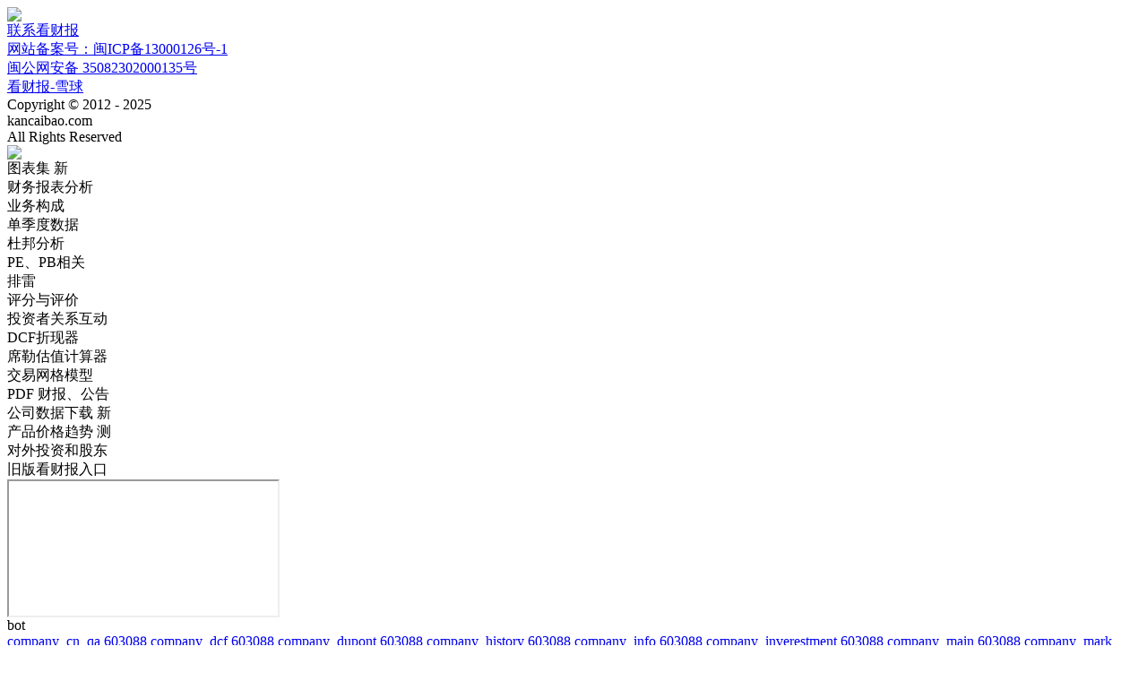

--- FILE ---
content_type: text/html;charset=utf-8
request_url: https://pro.kancaibao.com/app/company_main/?stockcode=603088
body_size: 10356
content:
<link href="/../../source/css/k_theme_light.css" type="text/css" rel="stylesheet"><link href="/../../source/css/k_common.css" type="text/css" rel="stylesheet"><link href="/../../source/css/animate.css" type="text/css" rel="stylesheet"><SCRIPT src="/../../source/js/jquery3.7.1.js" type="text/javascript"></SCRIPT><SCRIPT src="/../../source/js/k_common.js?n=202510159" type="text/javascript"></SCRIPT><SCRIPT src="/../../source/js/k_module.js?n=202510159" type="text/javascript"></SCRIPT><SCRIPT src="/../../source/js/qrcode.js?n=202510159" type="text/javascript"></SCRIPT><SCRIPT src="/../../source/js/jsQR.js?n=202510159" type="text/javascript"></SCRIPT><SCRIPT src="/../../source/js/clip.js?n=202510159" type="text/javascript"></SCRIPT><SCRIPT src="/../../source/js/md5.js" type="text/javascript"></SCRIPT><SCRIPT src="/../../source/js/echarts5.5.0.js" type="text/javascript"></SCRIPT><SCRIPT src='/../../source/js/k_chart.js?n=202510159' type='text/javascript'></SCRIPT>
  <meta name='viewport' content='width=device-width,initial-scale=1,maximum-scale=1,minimum-scale=1,user-scalable=no'/>

  <meta name='mobile-web-app-capable' content='yes' />
  <meta name='apple-mobile-web-app-status-bar-style' content='black-translucent' />
  <link rel='apple-touch-icon-precomposed' href='/source/image/logo.png' />
  <link rel='apple-touch-icon-120x120-precomposed' href='/source/image/logo.png' />
  <link rel='apple-touch-startup-image' href='/source/image/startup.png' />
  <meta name='apple-mobile-web-app-title' content='看财报 Pro'/>

  <meta name='renderer' content='webkit'/>
  <meta name='force-rendering' content='webkit'/>
  <meta http-equiv='X-UA-Compatible' content='IE=Edge,chrome=1'/>

  <meta http-equiv='Cache-Control' content='no-siteapp' />
  <meta http-equiv='Cache-Control' content='no-transform' />
  <meta http-equiv='Content-Security-Policy' content='   '>
  <meta name='applicable-device'content='pc,mobile'>

  <title>宁波精达(603088)_个股功能导航_看财报</title>
  <meta name='keywords' content='宁波精达(603088),财务报表,上市公司,财报分析,基本面,财务指标,杜邦分析法,净资产收益率,ROE,毛利率,资产负债表,利润表,现金流量表,财报分析,财报解读,基本面分析,pe,pb,市盈率,市净率,杜邦分析,估值,席勒,shiller,dcf,折现,价值投资,多家公司对比,看财报,股债,收益比,股债,折现计算,kancaibao'>
  <meta name='description' content='本页是看财报(kancaibao.com)提供的 宁波精达(603088) 用图形化的方式阐释公司财务结构,财务比率等信息,为价值投资者打造基本面分析利器'>
  

  <meta name='robots' content='all'>
  <meta name='author' content='wvi987,xiaobai1943,看财报,kancaibao,kancaibao.com,pro.kancaibao.com'>
  <meta name='copyright' content='看财报,pro.kancaibao.com,kancaibao.com'>
  <meta name='title' content='宁波精达(603088) 个股功能导航'>
  
  <meta property='og:title' content='宁波精达(603088),个股功能导航'>
  <meta property='og:type' content='website'>
  <meta property='og:url' content='https://pro.kancaibao.com/'>
  <meta property='og:image' content=' https://pro.kancaibao.com/source/image/logo.png'>
  <meta property='og:description' content='宁波精达(603088),用图形化的方式阐释公司财务结构,财务比率等信息'/>
  <meta property='og:site_name' content='看财报Pro'/>
  <script>(function(){var el = document.createElement('script');el.src = 'https://lf1-cdn-tos.bytegoofy.com/goofy/ttzz/push.js?0ea2b3211da66ae2d86f8ef1387bfb75ecaafb109d45e8605af18708e4f3e31865e0a2ada1d5e86b11e7de7c1a83287d04743a02fd1ee8dd8558a8cad50e91cb354f8c6f3f78e5fd97613c481f678e6d';el.id = 'ttzz';var s = document.getElementsByTagName('script')[0];s.parentNode.insertBefore(el, s);})(window)</script>
  <script>var _hmt = _hmt || [];(function() {var hm = document.createElement('script');hm.src = 'https://hm.baidu.com/hm.js?6041df7428b5efbbeacf9521f378b89a';var s = document.getElementsByTagName('script')[0]; s.parentNode.insertBefore(hm, s);})();</script>
  <meta name='sogou_site_verification' content='36EpOuwi7n' />
  <meta name='bytedance-verification-code' content='9hrrJ7dqYwwIVisV3XlN' />


  
  

  
<!-- 获得request的数据 -->
<script>
  var g_data = {
    query_info: k_url_query(),
    user_agent: k_user_agent(),
    // cookie_info: k_cookie_get(),
  };
</script>


<body onload="onload">

  <!-- 顶部导航 -->
    <!--全局导航区域-->
  <div id="k_module_nav_area" class="">

    <!-- 左侧按钮 默认隐藏-->
    <div 
      class="k_button k_shadow animate__animated animate__slideInLeft k_nav_button k_hide" 
      id="k_nav_left_button"
      onclick="g_module.k_module_nav.toggle_panel('left')"
      >
      <img  src="/source/image/default_avatar_guest.svg" >
    </div>
    <!-- 左侧面板 默认隐藏-->
    <div id="k_nav_left_panel" class="animate__animated animate__slideOutLeft k_nav_panel k_nav_panel_hide" >
      <!-- 内容滑动区域 -->
      <div id="k_nav_left_panel_area">
        <!-- 用户信息 -->
        <div class="k_block_default" id="k_module_nav_user_info"></div>

        <!-- 导航菜单区域 -->
        <div class="k_block_default" id="k_module_nav_app_list"></div>

        <!-- 个人菜单 -->
        <div class="k_block_default" id="k_module_nav_user_app"></div>

        <!-- 自选股票区域 -->
        <div class="k_block_default"  id="k_module_nav_self_stock"></div>

        <!--备案信息-->
        <div class="k_block_default">
          <a href="http://wpa.qq.com/msgrd?v=3&amp;uin=194380&amp;site=qq&amp;menu=yes" class="k_button k_t0 k_text_gray_5" target="_blank" >
            联系看财报
          </a>
          <br>
          <a href="https://beian.miit.gov.cn/" target="_blank" class="k_button k_t0 k_text_gray_5" rel="nofollow">
          网站备案号：闽ICP备13000126号-1
          </a>
          <br>
          <a href="http://www.beian.gov.cn/portal/registerSystemInfo?recordcode=35082302000135" target="_blank" class="k_button k_t0 k_text_gray_5" rel="nofollow">
          闽公网安备 35082302000135号
          </a>
          <br>
          <a href="http://xueqiu.com/your" target="_blank" class="k_button k_t0 k_text_gray_5" rel="nofollow" >看财报-雪球</a>
        </div>

        <!-- 公司信息-->
        <div class="k_block_default k_t0 k_text_gray_5">
          Copyright © 2012 - 2025 <br>
          kancaibao.com<br>
          All Rights Reserved<br>
        </div>

      </div>
    </div>

    <!-- 右侧按钮 -->
    <div
      class="k_button k_shadow animate__animated animate__faster animate__slideInRight k_nav_button k_hide" 
      id="k_nav_right_button"
      onclick="g_module.k_module_nav.toggle_panel('right')"
      >
      <img src="/source/image/bulb.svg" >
    </div>

    <!-- 右侧面板 -->
    <div id="k_nav_right_panel"  class="animate__animated animate__faster animate__slideOutRight k_nav_panel k_nav_panel_hide" >
      <!-- 内容滑动区域 -->
      <div id="k_nav_right_panel_area">
          <!--灵感识别标签-->
          <div class="k_block_default" id="k_module_nav_collect_tag">
            <!--预留区域，如果识别放链接信息，如果不识别，展示扫码功能，让用户扫二维码链接-->
          </div>

          <!-- 新增灵感记录 -->
          <div class="k_block_default" id="k_module_nav_collect_add"></div>

          <!-- 历史灵感列表 -->
          <div class="k_block_default" id="k_module_nav_collect_history"></div>
      </div>
      
    </div>

    <!-- 功能导航按钮 -->

    <!-- 遮罩蒙版 -->
    <div id="k_nav_mask"  onclick="g_module.k_module_nav.reset_panel()"></div>
  </div>
  <!-- 内容区域整体框架 -->
  <div id="k_frame" class="k_frame_complex">
    <!-- 侧边栏 -->
    <div id="k_aside">

      <!-- 一、公司基础情况 -->

      <!-- 公司信息 -->
      <div class="k_block_default">
        <div class="k_container_radius ">
          <!-- 基础信息 -->
          <div class="k_container_radius   k_block_item k_button" id="corp_info" onclick="g_module.k_module_page_nav.show_page(`/app/company_info/?stockcode=${g_data.query_info.stockcode}`)">
          </div>
        </div>
      </div>


      <!-- 二、财报评估分析相关 -->


      <!-- 特色核心功能 -->
      <div class="k_block_default">
        <div class="k_container_radius ">

          <!-- 财务图表集 -->
          <div class="k_block_item">
            <div class="k_button_secondary k_button_size_1_across " onclick="g_module.k_module_page_nav.show_page(`/app/company_report_chart/?stockcode=${g_data.query_info.stockcode}`)">
              图表集 <span class="k_tag_red">新</span>
            </div>
          </div>

          <!-- 财务报表分析 -->
          <div class="k_block_item">
            <div class="k_button_secondary k_button_size_1_across " onclick="g_module.k_module_page_nav.show_page(`/app/company_report_analysis/?stockcode=${g_data.query_info.stockcode}`)">
              财务报表分析
            </div>
          </div>

          <!-- 业务构成 -->
          <div class="k_block_item">
            <div class="k_button_secondary k_button_size_1_across " onclick="g_module.k_module_page_nav.show_page(`/app/company_structure/?stockcode=${g_data.query_info.stockcode}`)">
              业务构成
            </div>
          </div>

          <!-- 单季度数据 -->
          <div class="k_block_item">
            <div class="k_button_secondary k_button_size_1_across " onclick="g_module.k_module_page_nav.show_page(`/app/company_season/?stockcode=${g_data.query_info.stockcode}`)">
              单季度数据
            </div>
          </div>

        </div>
      </div>


      <!-- 杜邦分析 -->
      <div class="k_block_default">
        <div class="k_container_radius ">
          <!-- 杜邦 表格 -->
          <div class="k_block_item">
            <div id="company_dupont_table"></div>
          </div>

          <!-- 杜邦分析 -->
          <div class="k_block_item">
            <div class="k_button_secondary k_button_size_1_across " onclick="g_module.k_module_page_nav.show_page(`/app/company_dupont/?stockcode=${g_data.query_info.stockcode}`)">
              杜邦分析
            </div>
          </div>

          <div class="k_block_item">
            <div class="k_button_secondary k_button_size_1_across " onclick="g_module.k_module_page_nav.show_page(`/app/company_price_relation/?stockcode=${g_data.query_info.stockcode}`)">
              PE、PB相关
            </div>
          </div>

        </div>
      </div>


      <!-- 股价趋势 band 功能 -->

      <div class="k_block_default">
        <div class="k_container_radius ">

          <!-- 实时股价 -->
          <div class="k_block_item">
            <div class="  k_block_item" id="stock_price"></div>
          </div>

        </div>
      </div>




      <!-- 财报评分和估值 -->
      <div class="k_block_default">
        <div class="k_container_radius">

          <!-- 财报预览表格 -->
          <div class=" k_block_item  " id="commit_mark_x">
          </div>

          <!-- 排雷 -->
          <div class="k_block_item">
            <div class="k_button_secondary k_button_size_1_across " onclick="g_module.k_module_page_nav.show_page(`/app/company_mine/?stockcode=${g_data.query_info.stockcode}`)">
              排雷
            </div>
          </div>

          <!-- 估值，评分 -->
          <div class="k_block_item">
            <div class="k_button_secondary k_button_size_1_across " onclick="g_module.k_module_page_nav.show_page(`/app/company_mark/?stockcode=${g_data.query_info.stockcode}`)">
              评分与评价
            </div>
          </div>

          <!-- 投资者关系互动 -->
          <div class="k_block_item">
            <div class="k_button_secondary k_button_size_1_across " onclick="g_module.k_module_page_nav.show_page(`/app/company_cn_qa/?stockcode=${g_data.query_info.stockcode}`)">
              投资者关系互动
            </div>
          </div>

        </div>
      </div>

      <!-- 用户评估,估值计算器 -->
      <div class="k_block_default">
        <div class="k_container_radius">

          <!-- DCF折现器 -->
          <div class="k_block_item">
            <div class="k_button_secondary k_button_size_1_across " onclick="g_module.k_module_page_nav.show_page(`/app/company_dcf/?stockcode=${g_data.query_info.stockcode}`)">
              DCF折现器
            </div>
          </div>

          <!-- 席勒估值计算 -->
          <div class="k_block_item">
            <div class="k_button_secondary k_button_size_1_across " onclick="g_module.k_module_page_nav.show_page(`/app/company_shiller/?stockcode=${g_data.query_info.stockcode}`)">
              席勒估值计算器
            </div>
          </div>

          <!-- 股价相关历史数据 -->
          <div class="k_block_item">
            <div class="k_button_secondary k_button_size_1_across " onclick="g_module.k_module_page_nav.show_page(`/app/company_trade_grid/?stockcode=${g_data.query_info.stockcode}`)">
              交易网格模型
            </div>
          </div>

        </div>
      </div>

      <!-- 财报概览 -->
      <div class="k_block_default">
        <div class="k_container_radius ">

          <!-- 最新财报预览 -->
          <div class=" k_block_item  " id="report_preview"> </div>

          <!-- PDF 原始财报 -->
          <div class="k_block_item">
            <div class="k_button_secondary k_button_size_1_across " onclick="g_module.k_module_page_nav.show_page(`/app/company_notice/?stockcode=${g_data.query_info.stockcode}`)">
              PDF 财报、公告
            </div>
          </div>

          <!-- CSV 数据下载-->
          <div class="k_block_item">
            <div class="k_button_secondary k_button_size_1_across " onclick="g_module.k_module_page_nav.show_page(`/app/company_download/?stockcode=${g_data.query_info.stockcode}`)">
              公司数据下载 <span class="k_tag_red">新</span>
            </div>
          </div>

        </div>
      </div>


      <!-- 第三方外部平台数据 -->

      <div class="k_block_default">
        <div class="k_container_radius">

          <!-- 生意社 -->
          <div class="k_block_item">
            <div class="k_button_secondary k_button_size_1_across " onclick="g_module.k_module_page_nav.show_page(`https:\/\/stock.100ppi.com/detail-${g_data.query_info.stockcode}.html`)">
              产品价格趋势 <span class="k_tag_gray">测</span>
            </div>
          </div>

          <!-- 对外投资&股东 -->
          <div class="k_block_item">
            <div class="k_button_secondary k_button_size_1_across " onclick="g_module.k_module_page_nav.show_page(`/app/company_investment/?stockcode=${g_data.query_info.stockcode}`)">
              对外投资和股东
            </div>
          </div>

        </div>
      </div>


      <!-- 五、同分类股票 -->

      <!-- 多股对比历史 -->
      <div class="k_block_default">
        <div class="k_container_radius  " id="stock_group">
        </div>
      </div>

      <!-- 六、外链导航 -->

      <div class="k_block_default">
        <div class="k_container_radius">

          <!-- PDF 原始财报 -->
          <div class="k_block_item">
            <a class="k_button_secondary k_button_size_1_across" onclick="k_window_open(`https:\/\/www.kancaibao.com/4/${g_data.query_info.stockcode}`,'_blank')">
              旧版看财报入口
            </a>
          </div>

        </div>
      </div>



    </div>

    <!-- 内容区域 -->
    <div id="k_page" class="animate__animated animate__faster ">

      <!-- 弹窗区域 -->
      <iframe id="k_iframe" class="k_iframe" name="k_iframe" src="" seamless>
        个股分析汇总
      </iframe>
    </div>

  </div>

  <div class="k_hide">
bot
</div>
<div>
<a href='/app/company_cn_qa/?stockcode=603088' target='_blank'>company_cn_qa 603088</a> <a href='/app/company_dcf/?stockcode=603088' target='_blank'>company_dcf 603088</a> <a href='/app/company_dupont/?stockcode=603088' target='_blank'>company_dupont 603088</a> <a href='/app/company_history/?stockcode=603088' target='_blank'>company_history 603088</a> <a href='/app/company_info/?stockcode=603088' target='_blank'>company_info 603088</a> <a href='/app/company_inverestment/?stockcode=603088' target='_blank'>company_inverestment 603088</a> <a href='/app/company_main/?stockcode=603088' target='_blank'>company_main 603088</a> <a href='/app/company_mark/?stockcode=603088' target='_blank'>company_mark 603088</a> <a href='/app/company_mine/?stockcode=603088' target='_blank'>company_mine 603088</a> <a href='/app/company_notice/?stockcode=603088' target='_blank'>company_notice 603088</a> <a href='/app/company_price_relation/?stockcode=603088' target='_blank'>company_price_relation 603088</a> <a href='/app/company_report/?stockcode=603088' target='_blank'>company_report 603088</a> <a href='/app/company_report_analysis/?stockcode=603088' target='_blank'>company_report_analysis 603088</a> <a href='/app/company_report_chart/?stockcode=603088' target='_blank'>company_report_chart 603088</a> <a href='/app/company_season/?stockcode=603088' target='_blank'>company_season 603088</a> <a href='/app/company_shiller/?stockcode=603088' target='_blank'>company_shiller 603088</a> <a href='/app/company_structure/?stockcode=603088' target='_blank'>company_structure 603088</a> <a href='/app/company_trade_grid/?stockcode=603088' target='_blank'>company_trade_grid 603088</a>
</div>
<div>
<a href='/app/company_main/?stockcode=000786' target='_blank' class='k_button_link'>000786(北新建材)</a> <a href='/app/company_main/?stockcode=601900' target='_blank' class='k_button_link'>601900(南方传媒)</a> <a href='/app/company_main/?stockcode=001209' target='_blank' class='k_button_link'>001209(洪兴股份)</a> <a href='/app/company_main/?stockcode=603173' target='_blank' class='k_button_link'>603173(福斯达)</a> <a href='/app/company_main/?stockcode=600649' target='_blank' class='k_button_link'>600649(城投控股)</a> <a href='/app/company_main/?stockcode=688067' target='_blank' class='k_button_link'>688067(爱威科技)</a> <a href='/app/company_main/?stockcode=900945' target='_blank' class='k_button_link'>900945(海控B股)</a> <a href='/app/company_main/?stockcode=300299' target='_blank' class='k_button_link'>300299(富春股份)</a> <a href='/app/company_main/?stockcode=002153' target='_blank' class='k_button_link'>002153(石基信息)</a> <a href='/app/company_main/?stockcode=688323' target='_blank' class='k_button_link'>688323(瑞华泰)</a> <a href='/app/company_main/?stockcode=300244' target='_blank' class='k_button_link'>300244(迪安诊断)</a> <a href='/app/company_main/?stockcode=301172' target='_blank' class='k_button_link'>301172(君逸数码)</a> <a href='/app/company_main/?stockcode=000695' target='_blank' class='k_button_link'>000695(滨海能源)</a> <a href='/app/company_main/?stockcode=301469' target='_blank' class='k_button_link'>301469(恒达新材)</a> <a href='/app/company_main/?stockcode=688349' target='_blank' class='k_button_link'>688349(三一重能)</a> <a href='/app/company_main/?stockcode=835579' target='_blank' class='k_button_link'>835579(机科股份)</a> <a href='/app/company_main/?stockcode=688566' target='_blank' class='k_button_link'>688566(吉贝尔)</a> <a href='/app/company_main/?stockcode=000881' target='_blank' class='k_button_link'>000881(中广核技)</a> <a href='/app/company_main/?stockcode=002501' target='_blank' class='k_button_link'>002501(利源股份)</a> <a href='/app/company_main/?stockcode=300065' target='_blank' class='k_button_link'>300065(海兰信)</a>
</div></body>

<!-- 默认加载 -->
<script>
  var onload = async function() {
    // 加载客户端综合框架需要的功能组件
    await k_module_page_nav();

    await k_dom_onload();

    // 加载左侧预览模块
    await load_aside();

    // 非手机端，默认打开搜索页
    if (g_data.user_agent.device !== "mobile") {
      g_module.k_module_page_nav.show_page(`/app/company_report_chart/?stockcode=${g_data.query_info.stockcode}`);
    }
  }
</script>


<script>
  var load_aside = async function() {

    // 检查数据是否有缺失
    // console.log(g_data);

    if (g_data.query_info.hasOwnProperty("stockcode") && Number(g_data.query_info.stockcode) < 10000000) {
      await load_corp_info("corp_info");
      load_stock_group("stock_group");


      load_stock_price("stock_price");

      load_company_dcf("company_dcf");
      load_commit_mark_x("commit_mark_x");
      await load_report_preview("report_preview");

    }
    await k_dom_onload();
    console.log(g_data);
  }
</script>


<!-- 加载股票信息 -->
<script>
  var load_corp_info = async function(in_dom_id) {
    let fn_data = {
      out_html: "",
      out_dom_id: in_dom_id,
      stockcode: g_data.query_info.stockcode,
      corp_info: {},
      concept_tag: []
    };

    // 获取公司信息
    await k_ajax({
      url: "/source/php/k_request.php",
      data: {
        api: "corp_cn_i",
        output: "stocktype,stockcode,stockname,market,list_status,level1,level2,level3,concept",
        stockcode: fn_data.stockcode
      },
      success: function(result) {
        // 如果存在概念数据
        if (result.record[0].concept !== null) {
          result.record[0].concept = result.record[0].concept.split(",");
        } else {
          result.record[0].concept = [];
        }
        // 收集加工后的结果
        fn_data.corp_info = result.record[0];
        g_data.load_corp_info = result.record[0];
      }
    });

    // 加载概念tag
    k_each(fn_data.corp_info.concept, function(i, title) {
      fn_data.concept_tag.push(`<span class="k_tag_gray">${title}</span> `);
    });
    // 避免标签过多干扰
    fn_data.concept_tag = fn_data.concept_tag.slice(0, 3);
    fn_data.concept_tag = fn_data.concept_tag.join("");



    // 四 输出结果
    $(`#${fn_data.out_dom_id}`).html(`
      <div>
        <span class="k_tag_gray">${fn_data.corp_info.stocktype}</span>
        <span class="k_tag_gray">${fn_data.corp_info.market}</span>
        <span class="k_tag_gray">${fn_data.corp_info.list_status}</span>
      </div>

      <h3>
        ${fn_data.corp_info.stockname} | ${fn_data.corp_info.stockcode}
      </h3>

      <hr>
      ${fn_data.concept_tag} 

    `);
  }
</script>


<!-- 加载 股票最新股价 -->
<!-- 个股网格计算器 -->
<script>
  var load_stock_price = async function(in_dom_id) {
    let fn_data = {
      out_html: "",
      out_dom_id: in_dom_id,
      market_board_html: "",
      stock_price: {},
    };

    // 获取公司实时股价
    fn_data.stock_price = await k_api_stock_price({
      stockcode: g_data.query_info.stockcode
    });


    // 收集加工后的结果
    g_data.load_stock_price = fn_data.stock_price.record;

    // 如果展示，则生成html内容
    if (fn_data.stock_price.code == 200) {
      fn_data.market_board_html = k_widget_market_board(
        // 
        {
          // 主标题
          title: `${fn_data.stock_price.record.time} `,
          // 主标题值
          value: fn_data.stock_price.record.price_now,
          // 次信息 -- 默认不展示，支持输入，数组模式
          sub_info: [{
              title: "开盘",
              value: fn_data.stock_price.record.open,
            },
            {
              title: "最高",
              value: fn_data.stock_price.record.high,
            },
            {
              title: "最低",
              value: fn_data.stock_price.record.low,
            },
            {
              title: "涨跌额",
              value: fn_data.stock_price.record.change_amount,
            },
          ],
          // 变动值
          change_value: fn_data.stock_price.record.change_percent / 100,
          // 变动值前缀
          // change_value_prefix: "",
        },
        // 
        {
          format_change_value: "float_to_percent",
          style: "k_market_board_across",
        }
      ).out_html;
    }



    // console.log(fn_data.dom_html);

    // 四 输出结果
    $(`#${fn_data.out_dom_id}`).html(`
      <div class="k_block_item" >
        <div id="stock_price_now">
          ${fn_data.market_board_html}
        </div>
      </div>
    `);
  }
</script>



<!-- 加载财报列表 -->
<script>
  var load_report_preview = async function(in_dom_id) {
    let fn_data = {
      out_dom_id: in_dom_id,
      option_list: [],
      // 没有财报数据时候的空数据
      blank_data: {
        stockyear: "-",
        stockseason: "-",
        f58: 0,
        f124: 0,
        f401: 0,
        f418: 0,
        f451: 0,
        f1140: 0,
        f1141: 0,
        f1142: 0,
        f1149: 0,
        f1150: 0,
      }
    };

    // 获得数据 
    await k_ajax({
      url: "/source/php/k_request.php",
      data: {
        api: "cw_cn_d",
        stockcode: g_data.query_info.stockcode,
        output: "uuid,stockyear,stockseason,f58,f124,f401,f418,f451,f1140,f1141,f1142,f1149,f1150",
        show_title: true,
        orderby: "uuid",
        limit: 1,
        sort: "desc",
      },
      success: function(result) {
        // console.log(374, result);
        // 有数据，则直接输出
        if (result.row_count > 0) {
          fn_data.result = result.record[0];
          g_data.load_report_preview = result.record[0];
        }
        // 没有则创建空数据
        else {

          fn_data.result = fn_data.blank_data;
          fn_data.result = fn_data.blank_data;
        }

      }
    });


    // 四 输出结果
    $(`#${fn_data.out_dom_id}`).html(`
      <div>${fn_data.result.stockyear}年${fn_data.result.stockseason}季度财报</div>
      <div class="k_block_item" >
        <div id="company_report_table"></div>
      </div>
    
    `);

    // 补充输出表格
    k_module_load("company_report_table", "K_table");
    g_module.company_report_table.quick_load({
      body: [
        ["营业收入", `<div class="k_text_rtl">${k_num_to_thousand(fn_data.result.f401)}</div>`],
        ["营业成本", `<div class="k_text_rtl">${k_num_to_thousand(fn_data.result.f418)}</div>`],
        ["净利润", `<div class="k_text_rtl">${k_num_to_thousand(fn_data.result.f451)}</div>`],
        ["净资产", `<div class="k_text_rtl">${k_num_to_thousand(fn_data.result.f124)}</div>`],
        ["总资产", `<div class="k_text_rtl">${k_num_to_thousand(fn_data.result.f58)}</div>`],
      ]
    });

    k_module_load("company_dupont_table", "K_table");
    g_module.company_dupont_table.quick_load({
      body: [
        ["净资产收益率", `<div class="k_text_rtl">${k_num_fix_bit(fn_data.result.f1140*100,2)}%</div>`],
        ["总资产收益率", `<div class="k_text_rtl">${k_num_fix_bit(fn_data.result.f1141*100,2)}%</div>`],
        ["权益乘数", `<div class="k_text_rtl">${fn_data.result.f1142}</div>`],
        ["净利率", `<div class="k_text_rtl">${k_num_fix_bit(fn_data.result.f1149*100,2)}%</div>`],
        ["总资产周转率", `<div class="k_text_rtl">${fn_data.result.f1150}</div>`],
      ]
    });

  }
</script>




<!-- 财报评价和评分 -->
<script>
  var load_commit_mark_x = async function(in_dom_id) {
    let fn_data = {
      out_dom_id: in_dom_id,
    };

    // 获取搜索数据
    await k_ajax({
      url: "/source/php/k_request.php",
      data: {
        api: "analy_cn_s",
        stockcode: `${g_data.query_info.stockcode}`,
        output: "refresh_time,trade_date,r_final_valuation,mark_x_stockyear,mark_x",
        // debug: true,
      },
      success: function(result) {
        // 如果获取异常，生成空数据
        // 免费用户 & 游客处理
        if (result.code !== 200) {
          result.record = [{
            refresh_time: ``,
            trade_date: "",
            r_final_valuation: `<span class="k_tag_orange">会员可见</span>`,
            mark_x_stockyear: "",
            mark_x: `<span class="k_tag_orange">会员可见</span>`,
          }];
        }

        fn_data.commit_mark_x = result.record[0];
        g_data.load_commit_mark_x = result.record[0];
      }
    });

    // 四 输出结果
    $(`#${fn_data.out_dom_id}`).html(`
      <div>${fn_data.commit_mark_x.mark_x_stockyear ? fn_data.commit_mark_x.mark_x_stockyear : ""}年报评分 </div>
      <h3>${fn_data.commit_mark_x.mark_x ? fn_data.commit_mark_x.mark_x :"暂无"}</h3>
      <div>最新估值</div>
      <h3>${fn_data.commit_mark_x.r_final_valuation}</h3>
      <div>刷新时间</div>
      <div>${fn_data.commit_mark_x.refresh_time}</div>
    `);

  }
</script>

<!-- 估值信息 -->
<script>
  var load_company_dcf = async function(in_dom_id) {
    let fn_data = {
      out_dom_id: in_dom_id,
      // 取最近30天数据
      start_date: k_date_set(k_date_now("YYYY-MM-DD"), -30, "DD", "YYYY-MM-DD"),

    };

    await k_ajax({
      url: "/source/php/k_request.php",
      data: {
        api: "app_corp_dcf",
        stockcode: `${g_data.query_info.stockcode}`,
        log_time: `@>@${fn_data.start_date}`,
        output: `@count@stockcode@as@num`
      },
      success: function(result) {
        // console.log(496, result);
        fn_data.result = result.record[0].num;
        g_data.load_company_dcf = Number(result.record[0].num);
      }
    });

    // 四 输出结果
    $(`#${fn_data.out_dom_id}`).html(`
      <div>最近30天计算次数</div>
      <h3>${fn_data.result}</h3>
      <!-- 发起计算估值 -->
      <div class="k_button_secondary k_button_size_1_across " onclick="link_company_dcf()">计算公司估值</div>
    `);

  }
</script>



<!-- 相同level3的公司 注意 需要 load_corp_info 支持-->
<script>
  var load_stock_group = async function(in_dom_id) {
    let fn_data = {
      out_dom_id: in_dom_id,
      level3: g_data.load_corp_info.level3,
      list_detail: [],
    }
    // 加载数据
    await k_ajax({
      url: "/source/php/k_request.php",
      data: {
        api: "corp_cn_i",
        level3: fn_data.level3,
        stockcode: `@notlike@${g_data.query_info.stockcode}`,
        output: "stockname,stockcode,level3",
        // 退市时间为空的
        delist_date: "@isnull@",
        orderby: "@rand@",
        limit: 5,
        debug: true,
      },
      success: function(result) {
        // console.log(504, result);
        fn_data.stock_group = result.record;
        g_data.load_stock_group = result.record;
      }
    });

    // 生成 k_list 列表内容
    k_each(fn_data.stock_group, function(i, row) {
      fn_data.list_detail.push({
        title: `${row.stockname}-${row.stockcode}`,
        type: "url",
        info: `/app/company_main/?stockcode=${row.stockcode}`,
      });
    });

    fn_data.list = k_list({
      detail: fn_data.list_detail
    });


    // 四 输出结果
    $(`#${fn_data.out_dom_id}`).html(`
      <div>相似公司有<div>
      <hr>
      ${ fn_data.list.out_html}
      <div class="k_button_secondary k_button_size_1_across " onclick="stock_group_compare()">发起多股对比</div>
    `);

  }

  var stock_group_compare = async function() {
    console.log("stock_group_compare", g_data.load_stock_group);
    let code_str = [g_data.query_info.stockcode];
    k_each(g_data.load_stock_group, function(i, row) {
      code_str.push(row.stockcode);
    });
    code_str = code_str.join(",");
    // 打开页面
    k_window_open(`/app/stock_group_main/?stockcode=${code_str}`);

  }
</script>















<!-- demo fn -->
<script>
  var demo_fn = async function(in_dom_id) {
    let fn_data = {
      out_html: "",
      out_dom_id: in_dom_id,
    };


    // 四 输出结果
    $(`#${fn_data.out_dom_id}`).html(``);
  }
</script>